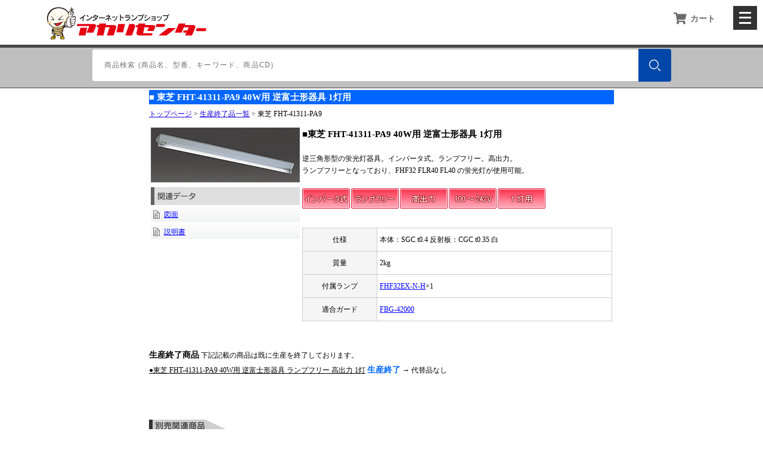

--- FILE ---
content_type: text/html
request_url: https://www.akaricenter.com/chokkankigu/gyakufuji/fht-41311-pa9.htm
body_size: 8697
content:
 <!DOCTYPE HTML PUBLIC "-//W3C//DTD HTML 4.01 Transitional//EN"  "http://www.w3.org/TR/html4/loose.dtd">
<html>
<head>
<title>東芝 FHT-41311-PA9 40W用 逆富士形器具 1灯用 激安価格販売:アカリセンター</title>
<meta http-equiv="Content-Type" content="text/html; charset=Shift_JIS">
<META NAME="keywords" CONTENT="40W,1灯,FHT-41311-PA9,FHT41311PA9,東芝,蛍光灯器具,逆富士形,逆富士,販売,価格,激安,通信販売">
<META NAME="description" CONTENT="代引手数料無料：東芝 FHT-41311-PA9 40W用 逆富士形器具 1灯用 激安価格販売:アカリセンター">
<link rel="SHORTCUT ICON" href="../../favicon.ico">
<link href="../../css/pagedef.css" rel="stylesheet" type="text/css">
<link href="../../css/lampimport.css" rel="stylesheet" type="text/css">
<!-- Google Analytics -->
<script type="text/javascript" src="/js/analytics.js"></script>
</head>
<!--category:直管蛍光灯器具-->
<body>
<!-- header-start -->
<!--▼///////////header nav start///////////▼-->
<input type="checkbox" id="menu-navibtn" />
<div id="navi" role="navigation" aria-label="メインメニュー">
<div class="menu-left"><a href="/"><img src="/image/logo-akaricenter.png" alt="電球の専門店 | アカリセンターの公式通販サイト"></a> </div>
<label id="navibtn" for="menu-navibtn"><span><span>メニューを開く</span></span></label>
<ul class="menu-cargo">
<li><a class="ib" href="/order/cargo.php"><i class="fa fa-shopping-cart fa-lg"></i><span>カート</span></a></li>
</ul>
<ul class="menu">
<li class="menu-parent"><i class="fas fa-folder-open  fa-lg"></i><span>カテゴリー</span>
<input type="checkbox" id="menu-parent01"/>
<label for="menu-parent01"><span class="ib pd"><i class="fas angletoggle fa-lg"></i></span></label>
<!--▼menu-category-list start▼-->
<ul class="menu-child">
<li id="led"><a href="/akari_led.htm" class="menu-child-top">LED電球・LEDランプ</a></li>
<li id="hakunetu"><a href="/akari_hakunetu.htm">白熱電球</a></li>
<li id="harogen"><a href="/akari_harogen_ct01.htm">ハロゲンランプ</a></li>
<li id="chokkan"><a href="/akari_chokkan.htm">直管蛍光灯</a></li>
<li id="chokkan_tokushu"><a href="/akari_chokkan_tokushu.htm">特殊直管蛍光灯</a></li>
<li id="enkei"><a href="/akari_enkei.htm">円形蛍光灯</a></li>
<li id="denkyu"><a href="/akari_denkyu.htm">電球形蛍光灯</a></li>
<li id="compact"><a href="/akari_compact.htm">コンパクト蛍光ランプ</a></li>
<li id="suigin"><a href="/akari_suigin.htm">HID・水銀灯・高圧ナトリウムランプ</a></li>
<li id="kaichuu"><a href="/akari_kaichuu.htm">フラッシュライト・懐中電灯 </a></li>
<li id="mirrorball"><a href="/akari_mirrorball.htm">舞台・演出照明・撮影機器</a></li>
<li id="spotlight"><a href="/akari_spotlight.htm">スポットライト</a></li>
<li id="cliplight"><a href="/cliplight/cliplight.htm">クリップライト</a></li>
<li id="toukou"><a href="/akari_toukou.htm">投光器・作業灯</a></li>
<li id="chokkankigu"><a href="/akari_chokkankigu.htm">直管蛍光灯器具</a></li>
<li id="led-chokkankigu"><a href="/akari-led-chokkankigu.htm">LEDベースライト器具</a></li>
<li id="denzai"><a href="/akari_denzai.htm">電設資材</a></li>
<li id="sonota"><a href="/akari_sonota.htm">その他・工具</a></li>
<li id="stand"><a href="/akari_stand.htm">スタンド</a></li>
<li id="tokusyu"><a href="/akari_tokusyu.htm">撮影機材</a></li>
<!--<li id="outlet"><a href="/outlet/">OUTLET(アウトレット)</a></li>-->
</ul>
<!--▲menu-category-list end▲-->
</li>
<li class="menu-parent"><i class="fas fa-list fa-lg"></i><span>ガイド</span>
<input type="checkbox" id="menu-parent02"/>
<label for="menu-parent02"><span class="ib pd"><i class="fas angletoggle fa-lg"></i></span></label>
<!--▼menu-guide-list start▼-->
<ul class="menu-child">
<li id="info"><a href="/akari_info.htm" class="menu-child-top">ご利用案内</a></li>
<li id="faq"><a href="/info/oshiharai.htm">よくあるご質問(FAQ)</a></li>
<li id="toiawase"><a href="/wmail/toiawase.htm">お問い合わせ</a></li>
<!--<li id="mame"><a href="/mame.htm">電球豆知識</a></li>-->
</ul>
<!--▲menu-guide-list end▲-->
</li>
<li class="menu-parent"><a class="ib" href="/cgi-bin/orderstatus.php"><i class="fas fa-file-invoice fa-lg"></i>注文状況確認 / 各種書類発行</a></li>
<li class="menu-parent"><a class="ib" href="/wmail/toiawase.htm"><i class="fas fa-caret-right"></i>お問い合わせ</a></li>
</ul>
</div>
<!--▲///////////header nav end///////////▲-->

<!--▼search start▼-->
<div class="menu-search">
<div id="search">
<form action="/cgi-bin/itemsearch.php" method="get">
<div class="box">
<input type="search" class="box-searchinput" name="WORD" value="" placeholder="商品検索 (商品名、型番、キーワード、商品CD)">
<button type="submit" class="box-btn" name=""><img src="/image/top-icon/searches.png" class="box-btn-icon" alt="検索する"></button>
</div>
<input type="hidden" name="CAT" value="すべて">
<input type="hidden" name="LANG" value="SJIS">
</form>
</div>
</div>
<!--▲search end▲--><!-- header-end -->
<table width="780" border="0" align="center">
<tr>
<td><!-- パン屑 メニュー -->
<table width="100%" height="50" border="0" cellpadding="0" cellspacing="0">
<tr>
<td height="23" bgcolor="#0066ff">
<h1>■ 東芝 FHT-41311-PA9 40W用 逆富士形器具 1灯用</h1></td>
</tr>
<tr>
<td valign="middle" class="panmenu">
<h2><a href="../../index.htm">トップページ</a> &gt; <a href="/endofproduction-2012.htm">生産終了品一覧</a> &gt; 東芝 FHT-41311-PA9</h2></td>
</tr>
</table>
<!-- パン屑　メニューここまで --></td>
</tr>
<tr>
<td class="height18"><table width="100%" border="0">
<tr>
<td width="26%" valign="top"><img src="img/fht-41307.jpg" alt="FT-41311-PA9" width="250" height="92" border="0"><br>
<div class="anteiki-simple">
<ul>
<li><a href="pdf/FHT-41311-PA9.pdf" target="_blank">図面</a></li>
<li><a href="pdf/FHT-41311-PA9-setumei.pdf" target="_blank">説明書</a></li>
</ul>
</div></td>
<td width="74%" valign="top">
<h3>■東芝 FHT-41311-PA9 40W用 逆富士形器具 1灯用 </h3>
<br>
逆三角形型の蛍光灯器具。インバータ式。ランプフリー。高出力。<br>
ランプフリーとなっており、FHF32 FLR40 FL40 の蛍光灯が使用可能。 <br>
<br>
<img src="../img/icon-inverter.gif" width="82" height="36"><img src="../img/icon-lampfree.gif" width="82" height="36"><img src="../img/icon-kousyuturyoku.gif" width="82" height="36"><img src="../img/icon-100v242v.gif" width="82" height="36"><img src="../img/icon-1tou.gif" width="82" height="36"><br>
<br>
<table width="100%" class="block3">
<tr>
<td width="24%" align="center" bgcolor="#F5F5F5">仕様</td>
<td width="76%">本体：SGC t0.4
反射板：CGC t0.35 白 </td>
</tr>
<tr>
<td align="center" bgcolor="#F5F5F5">質量</td>
<td>2kg</td>
</tr>
<tr>
<td align="center" bgcolor="#F5F5F5">付属ランプ</td>
<td><a href="../../chokkan_tokusyu/toshiba/fhf32exnh.htm">FHF32EX-N-H</a>×1</td>
</tr>
<tr>
<td align="center" bgcolor="#F5F5F5">適合ガード</td>
<td><a href="/chokkankigu/chokkan/gard-toshiba-fbg42000.htm">FBG-42000</a></td>
</tr>
</table>
</td>
</tr>

</table>
<br>
<div class="item-end">
<span class="grouphead">生産終了商品</span>
下記記載の商品は既に生産を終了しております。<br>
<U>●東芝 FHT-41311-PA9 40W用 逆富士形器具 ランプフリー 高出力 1灯</U> <span class="end">生産終了</span> &rarr; 代替品なし<br>
</div>
<br>
<!--KANREN-START-->
<div class="kanren">
<ul>
<!--pg_connect error-->
</ul>
<hr></div>
<!--KANREN-END-->
</td>
</tr>
<tr>
<td>
<!--footer-start-->
<!-- footer -->
<footer>
<!--▼Grid Layout start▼-->
<div>
<article>
<ul>
<li><a href="/order/cargo.php"><i class="fas fa-shopping-cart"></i>&nbsp;カートをみる</a></li>
<li><a href="/cgi-bin/orderstatus.php"><i class="fas fa-file-invoice fa-lg"></i>&nbsp;注文状況確認 / 各種書類発行</a></li>
<li><a href="/cgi-bin/itemsearch.php"><i class="fas fa-search"></i>&nbsp;商品検索</a></li>
</ul>
</article>
<article>
<h3>ガイド</h3>
<ul>
<li><a href="/akari_info.htm">送料･支払について</a></li>
<li><a href="/info/oshiharai.htm">よくあるご質問(FAQ)</a></li>
<li><a href="/wmail/toiawase.htm">お問い合わせ</a></li>
</ul>
</article>
<article>
<h3>規約</h3>
<ul>
<li><a href="/info/tokutei.htm">特定商取引法に基づく表記</a></li>
<li><a href="/info/riyoukiyaku.htm">利用規約</a></li>
<li><a href="/info/akari_info_privacy.htm">個人情報について</a></li>
</ul>
<h3>ABOUT US</h3>
<ul>
<li><a href="/corpinfo.htm">会社概要</a></li>
</ul>
</article>
</div>
<!--▲Grid Layout end▲-->
<!--▼copyright▼-->
<div id="copyright">Copyright (C) Akaricenter. All Rights Reserved.</div>
<!--▲copyright▲-->
<!--▼pagejump▼-->
<!--<div id="pagejump">
<div class="scroll_button"> <a href="#navi">▲TOPへ</a> </div>
</div>-->
<!--▲pagejump▲-->
</footer>
<!-- /footer --> <!--footer-end-->
</td>
</tr>
</table>
</body>
</html>


--- FILE ---
content_type: text/css
request_url: https://www.akaricenter.com/css/pagedef.css
body_size: 27169
content:
@charset "utf-8";

@import url("/css/nav-2021-oldpage.css");
@import url("/css/product-flame-responsive-oldpage.css");

/* 基本設定 */
* {/*font-family: "游ゴシック Medium",YuGothic,YuGothicM;*/
	font-family:"ＭＳ Ｐゴシック";
	/*font-family: 'Avenir','Helvetica Neue','Helvetica','Arial','Hiragino Sans','ヒラギノ角ゴシック',YuGothic,'Yu Gothic','メイリオ', Meiryo,'ＭＳ Ｐゴシック','MS PGothic';*/
	
/*	-webkit-appearance:none;
    -moz-appearance:none;
    appearance:none; */
}
img {
	border:none;
}
body {
	font-size:9pt;
	margin:0px;
	-webkit-text-size-adjust: 100%;
}

/* キャンペーン サイドバナー start */
/*@media screen and (min-width: 1200px) {
body { 
background-image: url(/img/background-cashless.gif);
background-repeat:  no-repeat;
background-attachment: fixed;
background-position: center 10px;
 }
}*/
 /*キャンペーン サイドバナー end */
 
/* キャッシュレス・ポイント還元事業バナー start */
/*.cashless-banner {text-align:center; background-color:#E61212; padding:10px auto 10px auto; width: 800px; margin: 0 auto 15px auto; overflow:hidden;}
.cashless-banner:after {clear: both;}
.cashless-banner-text {color: white; font-size: 16px; font-weight: bold; margin: 10px 0;}
 @media screen and (min-width: 1200px) {
 .cashless-banner {display: none;}
}*/
 /*キャッシュレス・ポイント還元事業バナー end */

/* カゴ、カートへボタン start */
form u {font-size:13px;}
.product{text-decoration: underline;margin-bottom: 5px;font-size:14px;}
.product-text {
line-height: 200%;
  /*margin-bottom: 10px;*/
 /* padding: 0 0 5px 0;*/
  /*background: rgba(0, 0, 0, 0) linear-gradient(transparent 80%, #add6ff 0%) repeat scroll 0 0;*/
}
.product-text::after {
	content: "\A" ;
	white-space: pre ;
}
.product-text::before {
  font-family: "Font Awesome 5 Free";
  font-weight: 900;
  content: "\f303\0020";
  }
input[value="カゴへ"] 
{ 
	cursor: pointer;
	width: 88px;
	height: 24px;
	border:none;
	margin-left:7px;
	background: url(icon/cargo.png) no-repeat 0 0 ;
	overflow: hidden;
	text-indent: 120%;
    white-space: nowrap;
    }
input[value="カゴへ"]:hover 
{background: url(icon/cargo-on.png) no-repeat 0 0 ;}

/* カゴ、カートへボタン end */

/* 残り数表示 start */
.stock {/*padding-left: 10px;*/font-size: 12px;
	color: #3140EE;
	text-decoration: none;}
/*.stock::before{ content:' / ';color: #000000;}*/

.stock-icon {border: solid #6091d3 2px;border-radius: 5px;/*角の丸み*/ padding: 3px;
background: #6091d3;color: #FFF;/*文字色*/font-weight: bold;
}

/* 残り数表示 end*/

/*outlet-go-START*/
.outlet-icon {border: solid #B91B1B 2px;border-radius: 5px;/*角の丸み*/ padding: 4px; margin-top: 10px; background: #B91B1B;color: #FFF;/*文字色*/font-weight: bold; display:inline-block;
}
.outlet-icon::before{
 
  white-space: pre;
}
.outlet-icon a { color: #FFF; text-decoration: underline;
}
.outlet-icon a:hover { text-decoration:none;
}
/*outlet-go-END*/

.cd {}
.cd::after{
  content:' / ';
}
.mrp {}
.mrp::after{
  content:' / ';
}

.qty{}
.qty::after{
  content:' / ';
}

.per {font-size:0.9em; color: #EA0000;}

.SPrice {
	font-size: 14px;
	font-weight: bold;
	color: #EA0000;
	text-decoration: none;
	font-family:'ＭＳ Ｐゴシック','MS PGothic';
}
.SPrice-text {
	font-size: 12px;
	font-weight: bold;
	color: #EA0000;
	text-decoration: none;
}
.SPrice-text::after{
  content:' :';
}
.nyukamachi{font-weight: bold;}


table {
	font-size:12px;
}
td { line-height:1.7;
}
hr {
	clear:both;
}
h1 {
	font-size: 11pt;
	font-weight: bold;
	color :#ffffff;
	margin:0;
}
h2 {
	font-size: 12px;
	font-weight: normal;
	margin:6px 0 6px 0;
}
h3 {
	font-size: 11pt;
	font-weight: bold;
	line-height: 150%;
	margin:0;
}
h4 {
	font-size: 10pt;
	font-weight: bold;
	line-height: 12pt;
	margin:0;
}
form {
	margin:12px 0;
	line-height:1.8;
}
dfn {
font-style: normal;
font-weight: bold;
}
/* 行間設定 */
.height18 {
	line-height: 1.8;
}
/* 斜めラインの区切り */
.line {
	margin:20px auto;
	clear:both;
	background: url(/img/line.gif) repeat-x 0 0px;
}
/* フォントサイズ設定 */
.def9px {
	font-size: 9px;
}
.def10px {
	font-size: 10px;
}
.def10pxnol {
	font-size: 10px;
	color: #000000;
	text-decoration: none;
}
.def10pxgray {
	font-size: 10px;
	color: #808080;
	text-decoration: none;
}
.def11pxBR {
	font-size: 11px;
	color: #EA0000;
}
.def12px {
	font-size: 12px;
}
.def12pxBR {
	font-size: 12px;
	font-weight: bold;
	color: #EA0000;
}
.def12pxOR {
	font-size: 12px;
	color: #ff8800;
	text-decoration: none;
	font-weight: bolder;
}
.def12pxBLUE {
	font-size: 12px;
	font-weight: bold;
	color: #3366CC;
	text-decoration: none;
}
.def12pxGreenBR {
	font-size: 12px;
	font-weight: bold;
	color: #009900;
	text-decoration: none;
}
.def12pxY {
	font-size: 12px;
	color: #FFE600;
	text-decoration: none;
	font-weight: bolder;
}
.def12pxGreen {
	font-size: 12px;
	color: #009900;
	text-decoration: none;
}
.def12pxSkyblue {
	font-size:12px;
	color:#0066FF;
}
.def12pxgray {
	font-size:12px;
	color:#666;
}
.def12pxnol {
	font-size: 12px;
	text-decoration: none;
	color: #000000;
}
.def14px-normal {
	font-size: 14px;
}
.def14px {
	font-size: 14px;
	font-weight: bolder;
}
.def14BB {
	font-size: 14px;
	font-weight: bold;
	color: #3366CC;
}
.def14BR {
	font-size: 14px;
	font-weight: bold;
	color: #EA0000;
}
.def14BRWHITE {
	font-size: 14px;
	font-weight: bold;
	color: #FFFFFF;
}
.def16BRWHITE {
	font-size: 16px;
	font-weight: bold;
	color: #FFFFFF;
}
.def24px {
	font-size: 24px;
}
.12pxBLUE {
	font-size: 12px;
	color: #0000ff;
	text-decoration: none;
}
.menu12pxWHITE {
	font-size: 12px;
	font-weight: bold;
	color: #FFFFFF;
}
.attention {
	font-size:12px;
	color: #FF9900;
}
.bold {
	font-weight: bold;
	color: #363636;
}
.caution {
	font-size: 12px;
	color: #EA0000;
}
.cautionRED {
	font-size: 12px;
	color: #EA0000;
}

.pink-line {background:rgba(0, 0, 0, 0) linear-gradient(transparent 60%, #FFDFEF 0%) repeat scroll 0 0;}

.blue-line{background:rgba(0, 0, 0, 0) linear-gradient(transparent 60%, #cce5ff 0%) repeat scroll 0 0;}

.yellow-line {background:rgba(0, 0, 0, 0) linear-gradient(transparent 60%, #ffffbc 0%) repeat scroll 0 0;}

.pink-line-narrow{background:rgba(0, 0, 0, 0) linear-gradient(transparent 80%, #ffb2d8 0%) repeat scroll 0 0;}

.blue-line-narrow {background:rgba(0, 0, 0, 0) linear-gradient(transparent 80%, #add6ff 0%) repeat scroll 0 0;}

.yellow-line-narrow{background:rgba(0, 0, 0, 0) linear-gradient(transparent 80%, #ffff7f 0%) repeat scroll 0 0;}



.end {font-size: 14px;
	font-weight:bold;
	color: #0066ff;
}
.grouphead {
	font-size: 14px;
	font-weight: bold;
}
.header {
	font-size:12px;
	color: #FF6600;
}
.menu {
	font-size: 12px;
	text-decoration: none;
	color: #000066;
}
.menu2 {
	font-size: 12px;
	color: #006600;
	text-decoration: none;
}
.panmenu {
	font-size: 12px;
	height:23px;
}
.panmenu a {
	text-decoration:underline;
	color:#1500DA;
}
.panmenu a:hover {
	text-decoration: none;
	color:#1500DA;
}


/* カテゴリ金額 */
.itemprice {
	font-size: 12px;
	font-weight: bold;
	color: #EA0000;
	font-family:'ＭＳ Ｐゴシック','MS PGothic';
}
/* カート設定 */
.ITEM {
	font-size:12px;
	text-decoration:underline;
}
.MPRICE {
	font-size:12px;
	text-decoration:none;
}
.SOLD {
	font-size:12px;
	text-decoration:none;
}
.UNIT {
	font-size:12px;
	text-decoration:none;
}
.CODE {
	font-size:12px;
	color:#3366FF;
	text-decoration:none;
}
.ZAIKO {
	font-size: 12px;
	color: #0000FF;
	text-decoration: none;
}
.SFREE {
	font-size: 12px;
	color: #008000;
	text-decoration: none;
}
.CTCAUTION {
	font-size: 12px;
	color: #EA0000;
}
/* 検索処理 */
.seach {
	font-size:14px;
	background-color: #FFFFCC;
	color:#ff0000;
}
/* 商品詳細用 テーブル設定 */
table.block {
    width: 100%;
    border: solid 1px #cccccc;
    border-collapse: collapse;
    margin-top: 10px;
    margin-bottom: 10px;
}
table.block th {
    border: solid 1px #cccccc;
    /*padding : 2px;*/
    padding: 10px 5px;
    text-align: center;
    line-height: 1.5em;
    font-weight: normal;
    background-color: #F5F5F5;
}
table.block td {
    border: solid 1px #cccccc;
    /*padding : 2px;*/
    padding: 10px 5px;
    text-align: center;
    line-height: 1.5em;
}
table.block a {
    color: #0000ff;
    text-decoration: underline;
}
table.block a:hover {
    color: #ff0000;
    text-decoration: none;
    background-color: #ffffcc;
}


table.block2 {
	border: solid 1px #cccccc;
	border-collapse: collapse;
	margin-top: 10px;
}
table.block2 td, th {
	border: solid 1px #cccccc;
	/*padding : 2px;*/
	padding :10px 2px;
	text-align:center;
	line-height:1.5em;
	font-family: "ＭＳ Ｐゴシック";
}
table.block2 a {
	color:#0000ff;
	text-decoration:underline;
}
table.block2 a:hover {
	color:#ff0000;
	text-decoration: none;
	background-color:#ffffcc;
}
table.block3 {
	border: solid 1px #cccccc;
	border-collapse: collapse;
	margin-top: 10px;
}
table.block3 td, th {
	border: solid 1px #cccccc;
	/*padding :4px;*/
	padding :10px 4px;
	line-height:1.5em;
}
table.block3 a {
	color:#0000ff;
	text-decoration:underline;
}

table.block3 a:hover {
	color:#ff0000;
	text-decoration: none;
	background-color:#ffffcc;
}
table.block4 {
	border: solid 1px #cccccc;
	border-collapse: collapse;
	margin-top:10px;
}
table.block4 td, th {
	border: solid 1px #cccccc;
	padding :10px 7px;
	line-height:1.7em;
}
table.block4 a {
	color:#0000ff;
	text-decoration:underline;
}
table.category {
	border-collapse : collapse;
	border-width : 1px 0 0 1px;
	border-style : solid;
	border-color:#6666FF
}
table.category td {
	border-width : 0 1px 1px 0;
	border-style : solid;
	padding : 2px;
}
/*左カテゴリー*/
.left-menu {
	width:160px;
	height:auto;
	display:block;
	border:1px solid #CCC;
	background:url(../sample/img/new_category.gif) no-repeat 1px 2px #CCC;
}
.left-menu ul {
	width:159px;
	display:block;
	list-style:none;
	margin:28px 1px 10px 0;
	padding:0;
}
.left-menu li {
	width:159px;
	display:block;
	margin:0;
	background:url(../sample/img/side_category2.gif) no-repeat;
}
.left-menu .topgray {
	background:url(../sample/img/lamp-left-maingray.gif) no-repeat;
}
.left-menu .topyellow {
	background:url(../sample/img/lamp-left-mainblue.gif) no-repeat;
}
.left-menu .subyellow {
	background:url(../sample/img/lamp-left-subgray.gif) no-repeat;
}
.left-menu .ledgray {
	background:url(../sample/img/led-leftmenu-1.gif) no-repeat;
}
.left-menu .ledsubgray {
	background:url(../sample/img/led-leftmenu-2.gif) no-repeat;
}
.left-menu a {
	font-weight: normal;
	color:#236C98;
	width:135px;
	display:block;
	text-decoration:none;
	line-height:1.7;
	padding:9px 0 5px 23px;
}
.left-menu a:hover {
	color:#0000ff;
	text-decoration:underline;
}

/* トップカテゴリー 設定 */
#top_cart {
	width:681px;
	height: 77px;
	margin: 0;
}
#cart_boxA {
	width:434px;
	float:left;
}
#cart_boxB {
	width:100px;
	float:right;
	margin: 41px 0 0 0;
}
#top_link {
	margin:0;
	padding:0;
}
#top_link li {
	float:left;
	margin:4px 0px 0px 2px;
	list-style-type: none;
}
#top_link li.top_home {
	background: url(../img/topimg/category_top/top_home.gif) no-repeat;
	padding:1px 8px 0px 17px;
}
#top_link li.top_siharai {
	background: url(../img/topimg/category_top/top_siharai.gif) no-repeat;
	padding:1px 10px 0px 17px;
}
#top_link li.top_cart {
	background: url(../img/topimg/category_top/top_cart.gif) no-repeat;
	padding:1px 8px 0px 17px;
}
#top_link li.top_toiawase {
	background: url(../img/topimg/category_top/top_toiawase.gif) no-repeat;
	padding:1px 10px 0px 17px;
}
#top_link li.top_mame {
	background: url(../img/topimg/category_top/top_mame.gif) no-repeat;
	padding:1px 8px 0px 17px;
}
#top_link li.top_search {
	background: url(../img/topimg/category_top/top_search.gif) no-repeat;
	padding:1px 10px 0px 17px;
}
#top_link li.top_corp {
	background: url(../img/topimg/category_top/top_corp.gif) no-repeat;
	padding:1px 8px 0px 17px;
}
#top_link li.top_faq {
	background: url(../img/topimg/category_top/faq.gif) no-repeat;
	padding:1px 0px 0px 17px;
}
#top_link li.top_orderst {
	background: url(../img/topimg/category_top/top_orderst.gif) no-repeat;
	padding:1px 0px 0px 17px;
}
#top_link a:link {
	color:#6C6C6C;
	text-decoration:none;
}
#top_link a:visited {
	color:#6C6C6C;
	text-decoration:none;
}
#top_link a:hover {
	color:#0000ff;
	text-decoration: underline;
}
#top_link_2 { margin:5px 0 0 5px; padding:0; float:left;}
#top_link_2 ul {} 
#top_link_2 li { margin:10px 0px 0px 10px; list-style-type: none; line-height:140%;} 
#top_link_2 li.top_cart { background: url(../img/topimg/category_top/top_cart.gif) no-repeat; padding:1px 8px 0px 17px;}
#top_link_2 li.top_orderst { background: url(../img/topimg/category_top/top_orderst.gif) no-repeat; padding:1px 0px 0px 17px;}


#cart-box-350px {
	width:350px;
	float:left;
}


#top-link-3 { margin:10px 0 0 45px; padding:0; float:left;}
/*注文状況確認ボタン start */
#top-link-3-go-orderstatus-receipt .btn-submit a {
	clear:both;
	cursor: pointer;
	display: block;
	margin:0px auto 0px auto;
	width: 186px;
	height: 49px;
	border:none;
	/*text-indent: -9999px;*/
	background: url(/img/btn-orderstatus-receipt-menu.png) no-repeat 0 0;
}
#top-link-3-go-orderstatus-receipt .btn-submit a:hover {
	background: url(/img/btn-orderstatus-receipt-menu.png) no-repeat 0 -49px;
}

#top-link-3-go-orderstatus-receipt {
	margin:5px 8px 5px auto;
	/*border-bottom: 4px solid #ccc;*/
	/*box-sizing: border-box;*/
	text-align: center;
	border: 1px solid #ccc;
	padding: 2px 2px; width:186px;height: 49px; border-radius: 5px;background-color: #f6f6f6;
}
/*注文状況確認ボタン end */
/*カートを見る start */
#top-link-3-cargo .btn-submit a {
	clear:both;
	cursor: pointer;
	display: block;
	margin:0px auto 0px auto;
	width: 78px;
	height: 49px;
	border:none;
	/*text-indent: -9999px;*/
	background: url(/img/btn-cargo.png) no-repeat 0 0;
}
#top-link-3-cargo .btn-submit a:hover {
	background: url(/img/btn-cargo.png) no-repeat 0 -49px;
}

#top-link-3-cargo {
	margin:5px auto 5px auto;
	/*border-bottom: 4px solid #ccc;*/
	/*box-sizing: border-box;*/
	text-align: center;
	border: 1px solid #ccc;
	padding: 2px 2px; width:78px;height: 49px; border-radius: 5px;background-color: #f6f6f6;
}
/*カートを見る end */

/* ボックスリンク 設定 */



.grid-auto-fit > div:hover {
	border:solid #c6d2e4 3px;
	background: #F5F5F5;
	/*cursor: pointer;*/
	/*background-image:url(/img/icon-detail.png);
	background-position:bottom;
	background-repeat:no-repeat;*/
}

.grid-auto-fit {
	/* IE/Edge用 */
	display: -ms-grid;
	display: grid;
	/*border: 1px solid #ddd;*/
	-ms-grid-auto-rows: auto;
	grid-auto-rows: auto;
	grid-gap: 7px;
	padding: 10px 0;
	margin: 1em 0 2em 0;
	overflow: hidden;
}

.grid-auto-fit {
		-ms-grid-columns: repeat(auto-fit, minmax(185px, 1fr));
	grid-template-columns: repeat(auto-fit, minmax(185px, 1fr));
}


.grid-auto-fit > div {
	padding: 10px 10px 15px 10px;
	background: #FFF;
	text-align: center;
	border:solid #c6d2e4 3px;
/*	background-image:url(/img/icon-detail.png);
	background-position:bottom;
	background-repeat:no-repeat;*/
	font-size: 14px;
	font-weight: bold;
}
.sub-text {
	font-weight: normal;
	font-size:.90em;
	margin-top:8px;
}

.slimbox {
	font-size:12px;
	width:768px;
}
.slimbox ul {
	padding-left:0px;
	margin:0;
	list-style:none;
}
.slimbox li {
	margin:0;
	padding:4px;
	float:left;
	line-height:18px;
	width:184px;
	height:38px;
}
.slimbox a {
	background: url(../img/css/184box.gif);
	text-decoration:none;
	display:block;
	color:#663300;
	width:175px;
	height:38px;
	padding-left:9px;
	background-repeat:no-repeat
}
.slimbox a:hover {
	text-decoration: underline;
	color: #FF0000;
	background: url(../img/css/184box_yellow.gif) no-repeat;
}
/* 旧別売関連商品 設定 */
.box-192px {
	font-size:12px;
	font-weight:bold;
	width:100%;
}
.box-192px img {
	float: left;
	border:none;
	margin:1px 4px 0px 4px;
}
.box-192px ul {
	padding-left:0px;
	margin:0;
	list-style:none;
}
.box-192px li {
	float:left;
	line-height:18px;
	width:188px;
	height:82px;
	margin:2px 2px 5px 3px;
}
.box-192px a {
	padding-top:3px;
	background: url(img/192box.gif);
	text-decoration:none;
	display:block;
	color:#1B0099;
	width:188px;
	height:82px;
	background-repeat:no-repeat;
}
.box-192px a:hover {
	text-decoration: underline;
	color: #FF0000;
	background: url(img/192box-hover.gif);
	background-repeat:no-repeat;
}
.box-192px hr {
	clear:both;
}
/* テーブル破線枠 設定 */
table.sen1_GRAY {
	border: dashed 1px;
	border-color:#999999;
}
table.sen1_BLACK {
	border: dashed 1px;
	border-color:#000000;
}
table.sen1_RED {
	border: dashed 1px;
	border-color:#FF0000;
}
table.sen1_BLUE {
	border: dashed 1px;
	border-color:#0000FF;
}
table.sen1_GREEN {
	border: dashed 1px;
	border-color:#009900;
}
/* テーブル点線枠 設定 */
table.sen2_GRAY {
	border: 3px dotted;
	border-color:#999999;
}
table.sen2_BLACK {
	border: 3px dotted;
	border-color:#000000;
}
table.sen2_RED {
	border: 3px dotted;
	border-color:#FF0000;
}
table.sen2_BLUE {
	border: 3px dotted;
	border-color:#0000FF;
}
table.sen2_GREEN {
	border: 3px dotted;
	border-color:#009900;
}
/*各選択リンク　5ボックス144px設定*/
.sentaku-144box {
	font-size:12px;
	width:100%;
}
.sentaku-144box ul {
	padding:0px;
	margin:0px;
	list-style:none;
}
.sentaku-144box li {
	float:left;
	margin:2px;
	width:162px;
	text-align:center;
	font-weight:bold;
	border:#0066CC solid 1px;
}
.sentaku-144box a {
	display:block;
	color:#0000CC;
	width:162px;
	height:auto;
	padding:4px 0 4px 0;
	background-color:#F0F5FF;
	background-repeat:no-repeat
}
.sentaku-144box a:hover {
	text-decoration: none;
	background-color:#FDF9EF;
	background-repeat:no-repeat
}
/* 図面・照度等 */
.anteiki-simple {
	margin-top:8px;
	padding-top:34px;
	font-size:12px;
	width:250px;
	height:auto;
	background:  url(img/date-250-30.gif) no-repeat;
}
.anteiki-simple ul {
	padding:0;
	margin:0;
	list-style:none;
}
.anteiki-simple li {
	margin:0 0 5px 0;
	padding:0;
	width:250px;
	text-align:left;
	line-height:1.2em;
}
.anteiki-simple a {
	margin:0;
	padding:5px 0 5px 22px;
	background: url(img/date-icon.gif) no-repeat;
	background-position: left top;
	width:228px;
	height:auto;
	color:#00f;
	display:block;
}
.anteiki-simple a:hover {
	text-decoration:none;
	color:#b00000;
	background: url(img/date-icon-hover.gif) no-repeat;
	background-position: left top;
}
.anteiki-simple clear {
	clear: both;
	visibility: hidden;
	height: 0;
}
/*図面リンク 設定*/
.zumen_link {
	font-size:14px;
	color:#0000ff;
	text-decoration:underline;
	font-weight:bold;
}
.zumen_link:link {
	color:#0000ff;
	text-decoration:underline;
}
.zumen_link:visited {
	color:#0000ff;
	text-decoration:underline;
}
.zumen_link:hover {
	color:#ff0000;
	text-decoration: none;
	background-color:#ffffcc;
}
/*リンク 設定*/
.main_link {
	color:#3366CC;
	text-decoration:underline;
}
.main_link:link {
	color:#3366CC;
	text-decoration:underline;
}
.main_link:visited {
	color:#3366CC;
	text-decoration:underline;
}
.main_link:hover {
	color:#3366CC;
	text-decoration: none;
	
}


/* 商品写真一覧 設定 */
.block-phot-all {
	padding:10px 0 5px 0;
	margin:0;
	width:250px;
	text-align:left;
}
.block-phot-all img {
	margin:0px;
	padding:0;
}
.block-phot-all a img {
	border:1px solid #CCC;
	margin:2px;
}
.block-phot-all a:hover img {
	border:1px solid #C00;
}
/* ピックアップブロック */
.pickup-block {
	width:160px;
	border:1px solid #CCC;
	background:url(../img/topimg/pick_osusume2.gif) no-repeat 1px 1px;
}
.pickup-block img {
	border:none;
	padding:0 3px;
}
.pickup-block a:hover img {
  opacity: 0.6;
  filter: alpha(opacity=60);
  -ms-filter: "alpha(opacity=60)";
}
.pickup-block h4 {
	text-decoration:underline;
	display:block;
	width:156px;
	font-weight: bold;
	color:#042DCE;
	line-height:140%;
	margin:0 0 2px 3px;
	font-size:12px;
}
.pickup-block a {
	text-decoration:none;
	display:block;
	padding:1px 2px;
}
.pickup-block a:hover {
	text-decoration:none;
	background:#F3F3F3;
}
.pickup-block ul {
	padding:27px 0 0 0;
	margin:0;
	list-style:none;
}
.pickup-block li {
	line-height:16px;
	margin:0;
	padding:2px 0 2px 0;
	background:url(../img/topimg/pick_line.gif) no-repeat 1% 100%;
}
.pickup-block p {
	color:#000;
	width:156px;
	line-height:140%;
	padding:0 0 5px 2px;
	margin:0 0 2px 0;
}

/*▼YouTube 動画の埋め込み▼*/
/*.youtube {
  width: 100%;
  aspect-ratio: 16 / 9;
}
.youtube iframe {
  width: 100%;
  height: 100%;
}*/
.youtube {
  position: relative;
  width: 100%;
  padding-top: 56.25%;
}
.youtube iframe {
  position: absolute;
  top: 0;
  right: 0;
  width: 100%;
  height: 100%;
}
/*▲YouTube 動画の埋め込み▲*/

/*商品カテゴリ 関連商品（部材）*/
.category-kanren {
	width:590px;
	margin:20px 0 0 0;
	padding-left:7px;
}
.category-kanren img {
	float: left;
	border:none;
	padding:2px 5px 0 2px;
}
.category-kanren ul {
	margin:0;
	padding:0;
	list-style:none;
}
.category-kanren li {
	margin:0 18px 10px 0;
	padding:0;
	float:left;
	line-height:1.4em;
	width:275px;
	height:79px;
	border:solid #CCC 1px;
}
.category-kanren a {
	margin:0;
	padding:0;
	text-decoration:none;
	display:block;
	color:#333;
	width:275px;
	height:79px;
}
.category-kanren a:hover {
	background-color:#f0f0f0;
}
.category-kanren a p {
	margin:0;
	padding:3px 0;
	font-weight:bold;
	text-decoration:underline;
	color:#039;
	font-size:12px;
}
.category-kanren a:hover p {
	text-decoration:underline;
	color: #039;
}
.category-kanren span.kanren-title {
	padding: 4px 0 0 23px;
	background:url(img/kanren-title.gif) no-repeat;
	height:25px;
	color:#333;
	font-weight:bold;
	display:block;
	clear:both;
}
.category-kanren hr {
	clear:both;
	visibility:hidden;
}

/*よくある質問 start*/
/*:target {background-color: #FFF4F7;}*/
:target + div {}
.q-a { margin:auto; padding:10px 0px; border-bottom:#CCCCCC solid 1px; width:98%;}
.q { float:left; padding:12px 3px;}
.q-text { color:#3361CA; font-weight:bold;font-size: 14px; float:left; padding:10px 0px 10px 10px; width:545px;}
.a {float:left; padding:5px 3px;}
.a-text {float:left; padding:5px 0px 5px 10px; width:545px;}
/*よくある質問 end*/

/*問い合わせ部分*/
.telfax {
	width:160px;
	display:block;
	border:1px solid #CCCCCC;
	margin:0 0 15px 0;
	padding:0;
	display:none;
}
.telfax img {
	border:none;
	margin:1px 0px 0px 1px;
}
.telfax p.ledinfo {
	padding:3px 0 3px 4px;
	margin:0 1px;
	line-height:1.3;
	font-size:12px;
	background:#eee;
}
.telfax a.otoiawase {
	font-size:12px;
	color:#00f;
}
.telfax a:hover.otoiawase {
	color:#c00;
	text-decoration:none;
}
/*カート定番マーク*/
/*.cart-box- {margin:0; padding:0; overflow:hidden;}
.cart-box-　 form {margin:0 0 0 0; padding:0; width:auto; float:left;}
.cart-box-　 p {margin:0; padding:0; width:80px; height:40px; float:left; background:url(../img/teiban-2.gif) no-repeat 6px 4px;}

.cart-box-teiban {margin:5px 0 15px 0; padding:0; overflow:hidden;}
.cart-box-teiban p {margin:3px 0 0 0; padding:0; width:100px; float:left; line-height:1.3em; text-align:center;}
.cart-box-teiban form {margin:0 0 8px 100px; padding:0; display:block;}
.cart-box-teiban .img-teiban {margin:0; padding:0; width:80px; height:40px; float:left; background:url(../img/teiban-2.gif) no-repeat 6px 4px;}*/


/*植物育成　アクアリウム　単体ページ用バナー*/
.suiko-banner {
	margin:0px;
	width:773px;
	height:50px;
}
.suiko-banner h3 {
	font-size:14px;
	color:#FFF;
	font-weight:bold;
	padding:26px 0 0 80px;
	margin:0px;
	background:url(img/line-suiko.gif) no-repeat;
	height:50px;
}
.suiko-banner-2 {
	margin:0px;
	width:510px;
	height:50px;
}
.suiko-banner-2 h3 {
	font-size:14px;
	color:#FFF;
	font-weight:bold;
	padding:24px 0 0 80px;
	margin:0px;
	background:url(img/line-suiko.gif) no-repeat;
	height:50px;
}
.aqua-banner {
	margin:0px;
	width:773px;
	height:50px;
}
.aqua-banner h3 {
	font-size:14px;
	color:#FFF;
	font-weight:bold;
	padding:26px 0 0 90px;
	margin:0px;
	background:url(img/line-aqua.gif) no-repeat;
	height:50px;
}
#kuchigane {
	margin:0px 0 0 7px;
}
#kuchigane .title {
}
#kuchigane table.block-kuchigane {/*border: solid 1px #cccccc; */
	border-collapse: collapse;
}
#kuchigane table.block-kuchigane td, th {
	border: solid 1px #cccccc;
	border-collapse: collapse;
	padding : 2px;
	text-align:center;
	line-height:1.5em;
	font-family: "ＭＳ Ｐゴシック";
	text-align:center;
}
#kuchigane td {
	width:20%;
}
#kuchigane .click {
	padding:23px 0 0 0;
	background-image:url(/img/click.gif);
	background-repeat:no-repeat;
	background-position: center;
	background-color:#F5F5F5;
}
#kuchigane img {
	margin:5px 0;
}
#kuchigane a {
	color:#0000ff;
	display:block;
	text-decoration:underline;
	overflow:hidden;
}
#kuchigane a:hover {
	background-color:#F5F5F5;
}
/*生産終了→後継品*/
.successor {
	margin:10px 0px;
	padding:10px;
	text-align:center;
	border:#CC3333 solid 2px;
	line-height:1.8em;
}
.successor-pre {
	margin:10px 0px;
	padding:10px;
	text-align:center;
	border:#3366CC solid 2px;
	line-height:1.8em;
}
.successor-left {
	margin:10px 0px;
	padding:10px;
	text-align:left;
	border:#EA0000 solid 2px;
	line-height:1.8em;
}
.successor-cat {
	margin:0px 0px 10px 0px;
	padding:10px;
	text-align:center;
	border:#EA0000 solid 2px;
	line-height:1.5em;
}
.successor-long {display:none;
	margin:10px 0px 20px 0px;
	padding:10px;
	text-align:center;
	border:#CC3333 solid 2px;
	line-height:1.8em;
}
a.anchor {
    display: block;
    padding-top: 70px;
    margin-top: -70px;
}

/*重要な連絡事項テキスト*/
.important-points {text-align:center; margin:10px 0 10px 0; padding-bottom: 0px; color:#D71414; font-size:1.3em; line-height:210%; font-weight: bold;}
.announcement {margin:0px 5px 30px 5px; padding:10px 15px; line-height:210%; border:1px solid #84B4FB; font-weight: 400;}

